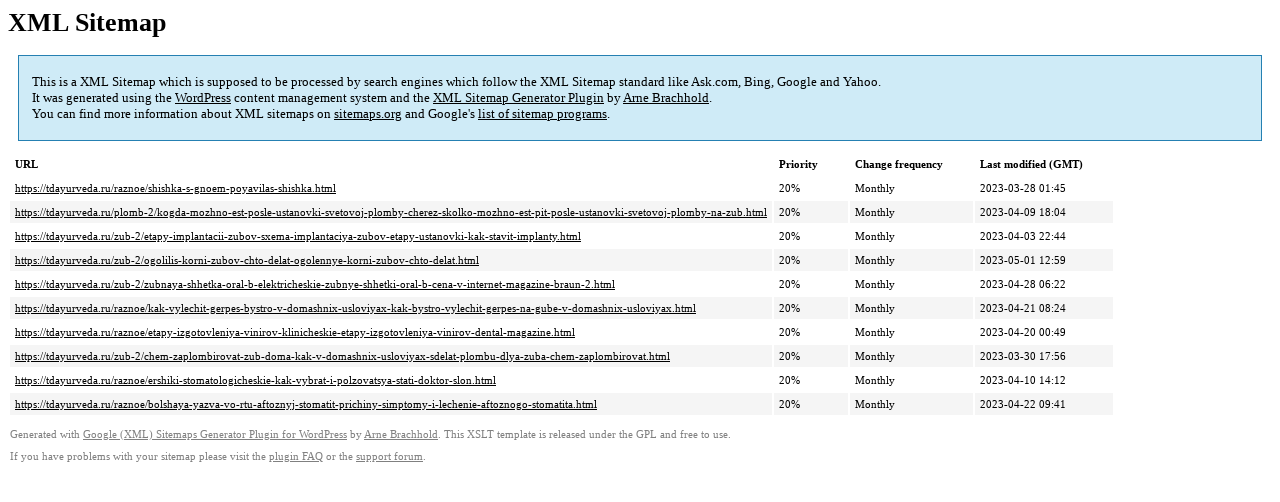

--- FILE ---
content_type: text/xml
request_url: https://tdayurveda.ru/sitemap-pt-post-p91-2023-06.xml
body_size: 775
content:
<?xml version='1.0' encoding='UTF-8'?><?xml-stylesheet type='text/xsl' href='https://tdayurveda.ru/wp-content/mu-plugins/google-sitemap-generator/sitemap.xsl'?><!-- sitemap-generator-url='http://www.arnebrachhold.de' sitemap-generator-version='4.1.7' -->
<!-- generated-on='05.01.2026 20:28' -->
<urlset xmlns:xsi='http://www.w3.org/2001/XMLSchema-instance' xsi:schemaLocation='http://www.sitemaps.org/schemas/sitemap/0.9 http://www.sitemaps.org/schemas/sitemap/0.9/sitemap.xsd' xmlns='http://www.sitemaps.org/schemas/sitemap/0.9'>	<url>
		<loc>https://tdayurveda.ru/raznoe/shishka-s-gnoem-poyavilas-shishka.html</loc>
		<lastmod>2023-03-28T01:45:44+00:00</lastmod>
		<changefreq>monthly</changefreq>
		<priority>0.2</priority>
	</url>
	<url>
		<loc>https://tdayurveda.ru/plomb-2/kogda-mozhno-est-posle-ustanovki-svetovoj-plomby-cherez-skolko-mozhno-est-pit-posle-ustanovki-svetovoj-plomby-na-zub.html</loc>
		<lastmod>2023-04-09T18:04:23+00:00</lastmod>
		<changefreq>monthly</changefreq>
		<priority>0.2</priority>
	</url>
	<url>
		<loc>https://tdayurveda.ru/zub-2/etapy-implantacii-zubov-sxema-implantaciya-zubov-etapy-ustanovki-kak-stavit-implanty.html</loc>
		<lastmod>2023-04-03T22:44:49+00:00</lastmod>
		<changefreq>monthly</changefreq>
		<priority>0.2</priority>
	</url>
	<url>
		<loc>https://tdayurveda.ru/zub-2/ogolilis-korni-zubov-chto-delat-ogolennye-korni-zubov-chto-delat.html</loc>
		<lastmod>2023-05-01T12:59:46+00:00</lastmod>
		<changefreq>monthly</changefreq>
		<priority>0.2</priority>
	</url>
	<url>
		<loc>https://tdayurveda.ru/zub-2/zubnaya-shhetka-oral-b-elektricheskie-zubnye-shhetki-oral-b-cena-v-internet-magazine-braun-2.html</loc>
		<lastmod>2023-04-28T06:22:15+00:00</lastmod>
		<changefreq>monthly</changefreq>
		<priority>0.2</priority>
	</url>
	<url>
		<loc>https://tdayurveda.ru/raznoe/kak-vylechit-gerpes-bystro-v-domashnix-usloviyax-kak-bystro-vylechit-gerpes-na-gube-v-domashnix-usloviyax.html</loc>
		<lastmod>2023-04-21T08:24:44+00:00</lastmod>
		<changefreq>monthly</changefreq>
		<priority>0.2</priority>
	</url>
	<url>
		<loc>https://tdayurveda.ru/raznoe/etapy-izgotovleniya-vinirov-klinicheskie-etapy-izgotovleniya-vinirov-dental-magazine.html</loc>
		<lastmod>2023-04-20T00:49:47+00:00</lastmod>
		<changefreq>monthly</changefreq>
		<priority>0.2</priority>
	</url>
	<url>
		<loc>https://tdayurveda.ru/zub-2/chem-zaplombirovat-zub-doma-kak-v-domashnix-usloviyax-sdelat-plombu-dlya-zuba-chem-zaplombirovat.html</loc>
		<lastmod>2023-03-30T17:56:07+00:00</lastmod>
		<changefreq>monthly</changefreq>
		<priority>0.2</priority>
	</url>
	<url>
		<loc>https://tdayurveda.ru/raznoe/ershiki-stomatologicheskie-kak-vybrat-i-polzovatsya-stati-doktor-slon.html</loc>
		<lastmod>2023-04-10T14:12:09+00:00</lastmod>
		<changefreq>monthly</changefreq>
		<priority>0.2</priority>
	</url>
	<url>
		<loc>https://tdayurveda.ru/raznoe/bolshaya-yazva-vo-rtu-aftoznyj-stomatit-prichiny-simptomy-i-lechenie-aftoznogo-stomatita.html</loc>
		<lastmod>2023-04-22T09:41:33+00:00</lastmod>
		<changefreq>monthly</changefreq>
		<priority>0.2</priority>
	</url>
</urlset><!-- Request ID: 17c63d3575de9be359c1c216f7cec560; Queries for sitemap: 26; Total queries: 62; Seconds: $end_time; Memory for sitemap: 0MB; Total memory: 2MB -->
